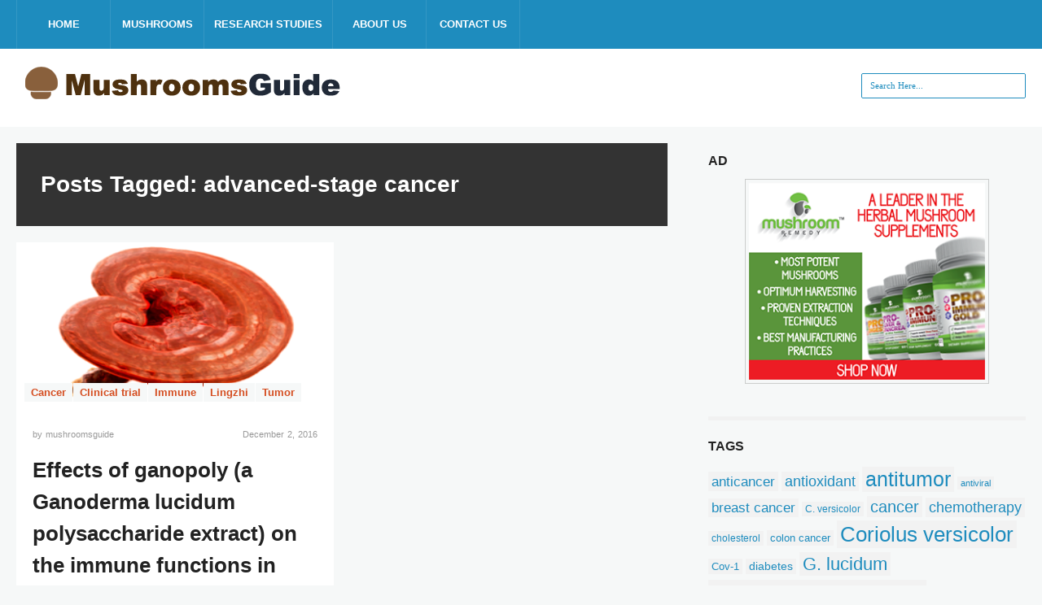

--- FILE ---
content_type: text/html; charset=UTF-8
request_url: https://allmushrooms.com/tag/advanced-stage-cancer/
body_size: 9804
content:
<!DOCTYPE html><html lang="en-US"><head><title>advanced-stage cancer | Mushrooms Guide</title><meta charset="UTF-8"/><meta name="viewport" content="width=device-width, initial-scale=1.0" /><link rel="profile" href="http://gmpg.org/xfn/11"><link rel="pingback" href="https://allmushrooms.com/xmlrpc.php"/>		<meta name='robots' content='max-image-preview:large' />
	<style>img:is([sizes="auto" i], [sizes^="auto," i]) { contain-intrinsic-size: 3000px 1500px }</style>
	<link rel='dns-prefetch' href='//fonts.googleapis.com' />
<link rel="alternate" type="application/rss+xml" title="Mushrooms Guide &raquo; Feed" href="https://allmushrooms.com/feed/" />
<link rel="alternate" type="application/rss+xml" title="Mushrooms Guide &raquo; Comments Feed" href="https://allmushrooms.com/comments/feed/" />
<link rel="alternate" type="application/rss+xml" title="Mushrooms Guide &raquo; advanced-stage cancer Tag Feed" href="https://allmushrooms.com/tag/advanced-stage-cancer/feed/" />
<script type="text/javascript">
/* <![CDATA[ */
window._wpemojiSettings = {"baseUrl":"https:\/\/s.w.org\/images\/core\/emoji\/16.0.1\/72x72\/","ext":".png","svgUrl":"https:\/\/s.w.org\/images\/core\/emoji\/16.0.1\/svg\/","svgExt":".svg","source":{"concatemoji":"https:\/\/allmushrooms.com\/wp-includes\/js\/wp-emoji-release.min.js?ver=6.8.3"}};
/*! This file is auto-generated */
!function(s,n){var o,i,e;function c(e){try{var t={supportTests:e,timestamp:(new Date).valueOf()};sessionStorage.setItem(o,JSON.stringify(t))}catch(e){}}function p(e,t,n){e.clearRect(0,0,e.canvas.width,e.canvas.height),e.fillText(t,0,0);var t=new Uint32Array(e.getImageData(0,0,e.canvas.width,e.canvas.height).data),a=(e.clearRect(0,0,e.canvas.width,e.canvas.height),e.fillText(n,0,0),new Uint32Array(e.getImageData(0,0,e.canvas.width,e.canvas.height).data));return t.every(function(e,t){return e===a[t]})}function u(e,t){e.clearRect(0,0,e.canvas.width,e.canvas.height),e.fillText(t,0,0);for(var n=e.getImageData(16,16,1,1),a=0;a<n.data.length;a++)if(0!==n.data[a])return!1;return!0}function f(e,t,n,a){switch(t){case"flag":return n(e,"\ud83c\udff3\ufe0f\u200d\u26a7\ufe0f","\ud83c\udff3\ufe0f\u200b\u26a7\ufe0f")?!1:!n(e,"\ud83c\udde8\ud83c\uddf6","\ud83c\udde8\u200b\ud83c\uddf6")&&!n(e,"\ud83c\udff4\udb40\udc67\udb40\udc62\udb40\udc65\udb40\udc6e\udb40\udc67\udb40\udc7f","\ud83c\udff4\u200b\udb40\udc67\u200b\udb40\udc62\u200b\udb40\udc65\u200b\udb40\udc6e\u200b\udb40\udc67\u200b\udb40\udc7f");case"emoji":return!a(e,"\ud83e\udedf")}return!1}function g(e,t,n,a){var r="undefined"!=typeof WorkerGlobalScope&&self instanceof WorkerGlobalScope?new OffscreenCanvas(300,150):s.createElement("canvas"),o=r.getContext("2d",{willReadFrequently:!0}),i=(o.textBaseline="top",o.font="600 32px Arial",{});return e.forEach(function(e){i[e]=t(o,e,n,a)}),i}function t(e){var t=s.createElement("script");t.src=e,t.defer=!0,s.head.appendChild(t)}"undefined"!=typeof Promise&&(o="wpEmojiSettingsSupports",i=["flag","emoji"],n.supports={everything:!0,everythingExceptFlag:!0},e=new Promise(function(e){s.addEventListener("DOMContentLoaded",e,{once:!0})}),new Promise(function(t){var n=function(){try{var e=JSON.parse(sessionStorage.getItem(o));if("object"==typeof e&&"number"==typeof e.timestamp&&(new Date).valueOf()<e.timestamp+604800&&"object"==typeof e.supportTests)return e.supportTests}catch(e){}return null}();if(!n){if("undefined"!=typeof Worker&&"undefined"!=typeof OffscreenCanvas&&"undefined"!=typeof URL&&URL.createObjectURL&&"undefined"!=typeof Blob)try{var e="postMessage("+g.toString()+"("+[JSON.stringify(i),f.toString(),p.toString(),u.toString()].join(",")+"));",a=new Blob([e],{type:"text/javascript"}),r=new Worker(URL.createObjectURL(a),{name:"wpTestEmojiSupports"});return void(r.onmessage=function(e){c(n=e.data),r.terminate(),t(n)})}catch(e){}c(n=g(i,f,p,u))}t(n)}).then(function(e){for(var t in e)n.supports[t]=e[t],n.supports.everything=n.supports.everything&&n.supports[t],"flag"!==t&&(n.supports.everythingExceptFlag=n.supports.everythingExceptFlag&&n.supports[t]);n.supports.everythingExceptFlag=n.supports.everythingExceptFlag&&!n.supports.flag,n.DOMReady=!1,n.readyCallback=function(){n.DOMReady=!0}}).then(function(){return e}).then(function(){var e;n.supports.everything||(n.readyCallback(),(e=n.source||{}).concatemoji?t(e.concatemoji):e.wpemoji&&e.twemoji&&(t(e.twemoji),t(e.wpemoji)))}))}((window,document),window._wpemojiSettings);
/* ]]> */
</script>
<style id='wp-emoji-styles-inline-css' type='text/css'>

	img.wp-smiley, img.emoji {
		display: inline !important;
		border: none !important;
		box-shadow: none !important;
		height: 1em !important;
		width: 1em !important;
		margin: 0 0.07em !important;
		vertical-align: -0.1em !important;
		background: none !important;
		padding: 0 !important;
	}
</style>
<link rel='stylesheet' id='wp-block-library-css' href='https://allmushrooms.com/wp-includes/css/dist/block-library/style.min.css?ver=6.8.3' type='text/css' media='all' />
<style id='classic-theme-styles-inline-css' type='text/css'>
/*! This file is auto-generated */
.wp-block-button__link{color:#fff;background-color:#32373c;border-radius:9999px;box-shadow:none;text-decoration:none;padding:calc(.667em + 2px) calc(1.333em + 2px);font-size:1.125em}.wp-block-file__button{background:#32373c;color:#fff;text-decoration:none}
</style>
<link rel='stylesheet' id='font-awesome-css' href='https://allmushrooms.com/wp-content/plugins/contact-widgets/assets/css/font-awesome.min.css?ver=4.7.0' type='text/css' media='all' />
<style id='global-styles-inline-css' type='text/css'>
:root{--wp--preset--aspect-ratio--square: 1;--wp--preset--aspect-ratio--4-3: 4/3;--wp--preset--aspect-ratio--3-4: 3/4;--wp--preset--aspect-ratio--3-2: 3/2;--wp--preset--aspect-ratio--2-3: 2/3;--wp--preset--aspect-ratio--16-9: 16/9;--wp--preset--aspect-ratio--9-16: 9/16;--wp--preset--color--black: #000000;--wp--preset--color--cyan-bluish-gray: #abb8c3;--wp--preset--color--white: #ffffff;--wp--preset--color--pale-pink: #f78da7;--wp--preset--color--vivid-red: #cf2e2e;--wp--preset--color--luminous-vivid-orange: #ff6900;--wp--preset--color--luminous-vivid-amber: #fcb900;--wp--preset--color--light-green-cyan: #7bdcb5;--wp--preset--color--vivid-green-cyan: #00d084;--wp--preset--color--pale-cyan-blue: #8ed1fc;--wp--preset--color--vivid-cyan-blue: #0693e3;--wp--preset--color--vivid-purple: #9b51e0;--wp--preset--gradient--vivid-cyan-blue-to-vivid-purple: linear-gradient(135deg,rgba(6,147,227,1) 0%,rgb(155,81,224) 100%);--wp--preset--gradient--light-green-cyan-to-vivid-green-cyan: linear-gradient(135deg,rgb(122,220,180) 0%,rgb(0,208,130) 100%);--wp--preset--gradient--luminous-vivid-amber-to-luminous-vivid-orange: linear-gradient(135deg,rgba(252,185,0,1) 0%,rgba(255,105,0,1) 100%);--wp--preset--gradient--luminous-vivid-orange-to-vivid-red: linear-gradient(135deg,rgba(255,105,0,1) 0%,rgb(207,46,46) 100%);--wp--preset--gradient--very-light-gray-to-cyan-bluish-gray: linear-gradient(135deg,rgb(238,238,238) 0%,rgb(169,184,195) 100%);--wp--preset--gradient--cool-to-warm-spectrum: linear-gradient(135deg,rgb(74,234,220) 0%,rgb(151,120,209) 20%,rgb(207,42,186) 40%,rgb(238,44,130) 60%,rgb(251,105,98) 80%,rgb(254,248,76) 100%);--wp--preset--gradient--blush-light-purple: linear-gradient(135deg,rgb(255,206,236) 0%,rgb(152,150,240) 100%);--wp--preset--gradient--blush-bordeaux: linear-gradient(135deg,rgb(254,205,165) 0%,rgb(254,45,45) 50%,rgb(107,0,62) 100%);--wp--preset--gradient--luminous-dusk: linear-gradient(135deg,rgb(255,203,112) 0%,rgb(199,81,192) 50%,rgb(65,88,208) 100%);--wp--preset--gradient--pale-ocean: linear-gradient(135deg,rgb(255,245,203) 0%,rgb(182,227,212) 50%,rgb(51,167,181) 100%);--wp--preset--gradient--electric-grass: linear-gradient(135deg,rgb(202,248,128) 0%,rgb(113,206,126) 100%);--wp--preset--gradient--midnight: linear-gradient(135deg,rgb(2,3,129) 0%,rgb(40,116,252) 100%);--wp--preset--font-size--small: 13px;--wp--preset--font-size--medium: 20px;--wp--preset--font-size--large: 36px;--wp--preset--font-size--x-large: 42px;--wp--preset--spacing--20: 0.44rem;--wp--preset--spacing--30: 0.67rem;--wp--preset--spacing--40: 1rem;--wp--preset--spacing--50: 1.5rem;--wp--preset--spacing--60: 2.25rem;--wp--preset--spacing--70: 3.38rem;--wp--preset--spacing--80: 5.06rem;--wp--preset--shadow--natural: 6px 6px 9px rgba(0, 0, 0, 0.2);--wp--preset--shadow--deep: 12px 12px 50px rgba(0, 0, 0, 0.4);--wp--preset--shadow--sharp: 6px 6px 0px rgba(0, 0, 0, 0.2);--wp--preset--shadow--outlined: 6px 6px 0px -3px rgba(255, 255, 255, 1), 6px 6px rgba(0, 0, 0, 1);--wp--preset--shadow--crisp: 6px 6px 0px rgba(0, 0, 0, 1);}:where(.is-layout-flex){gap: 0.5em;}:where(.is-layout-grid){gap: 0.5em;}body .is-layout-flex{display: flex;}.is-layout-flex{flex-wrap: wrap;align-items: center;}.is-layout-flex > :is(*, div){margin: 0;}body .is-layout-grid{display: grid;}.is-layout-grid > :is(*, div){margin: 0;}:where(.wp-block-columns.is-layout-flex){gap: 2em;}:where(.wp-block-columns.is-layout-grid){gap: 2em;}:where(.wp-block-post-template.is-layout-flex){gap: 1.25em;}:where(.wp-block-post-template.is-layout-grid){gap: 1.25em;}.has-black-color{color: var(--wp--preset--color--black) !important;}.has-cyan-bluish-gray-color{color: var(--wp--preset--color--cyan-bluish-gray) !important;}.has-white-color{color: var(--wp--preset--color--white) !important;}.has-pale-pink-color{color: var(--wp--preset--color--pale-pink) !important;}.has-vivid-red-color{color: var(--wp--preset--color--vivid-red) !important;}.has-luminous-vivid-orange-color{color: var(--wp--preset--color--luminous-vivid-orange) !important;}.has-luminous-vivid-amber-color{color: var(--wp--preset--color--luminous-vivid-amber) !important;}.has-light-green-cyan-color{color: var(--wp--preset--color--light-green-cyan) !important;}.has-vivid-green-cyan-color{color: var(--wp--preset--color--vivid-green-cyan) !important;}.has-pale-cyan-blue-color{color: var(--wp--preset--color--pale-cyan-blue) !important;}.has-vivid-cyan-blue-color{color: var(--wp--preset--color--vivid-cyan-blue) !important;}.has-vivid-purple-color{color: var(--wp--preset--color--vivid-purple) !important;}.has-black-background-color{background-color: var(--wp--preset--color--black) !important;}.has-cyan-bluish-gray-background-color{background-color: var(--wp--preset--color--cyan-bluish-gray) !important;}.has-white-background-color{background-color: var(--wp--preset--color--white) !important;}.has-pale-pink-background-color{background-color: var(--wp--preset--color--pale-pink) !important;}.has-vivid-red-background-color{background-color: var(--wp--preset--color--vivid-red) !important;}.has-luminous-vivid-orange-background-color{background-color: var(--wp--preset--color--luminous-vivid-orange) !important;}.has-luminous-vivid-amber-background-color{background-color: var(--wp--preset--color--luminous-vivid-amber) !important;}.has-light-green-cyan-background-color{background-color: var(--wp--preset--color--light-green-cyan) !important;}.has-vivid-green-cyan-background-color{background-color: var(--wp--preset--color--vivid-green-cyan) !important;}.has-pale-cyan-blue-background-color{background-color: var(--wp--preset--color--pale-cyan-blue) !important;}.has-vivid-cyan-blue-background-color{background-color: var(--wp--preset--color--vivid-cyan-blue) !important;}.has-vivid-purple-background-color{background-color: var(--wp--preset--color--vivid-purple) !important;}.has-black-border-color{border-color: var(--wp--preset--color--black) !important;}.has-cyan-bluish-gray-border-color{border-color: var(--wp--preset--color--cyan-bluish-gray) !important;}.has-white-border-color{border-color: var(--wp--preset--color--white) !important;}.has-pale-pink-border-color{border-color: var(--wp--preset--color--pale-pink) !important;}.has-vivid-red-border-color{border-color: var(--wp--preset--color--vivid-red) !important;}.has-luminous-vivid-orange-border-color{border-color: var(--wp--preset--color--luminous-vivid-orange) !important;}.has-luminous-vivid-amber-border-color{border-color: var(--wp--preset--color--luminous-vivid-amber) !important;}.has-light-green-cyan-border-color{border-color: var(--wp--preset--color--light-green-cyan) !important;}.has-vivid-green-cyan-border-color{border-color: var(--wp--preset--color--vivid-green-cyan) !important;}.has-pale-cyan-blue-border-color{border-color: var(--wp--preset--color--pale-cyan-blue) !important;}.has-vivid-cyan-blue-border-color{border-color: var(--wp--preset--color--vivid-cyan-blue) !important;}.has-vivid-purple-border-color{border-color: var(--wp--preset--color--vivid-purple) !important;}.has-vivid-cyan-blue-to-vivid-purple-gradient-background{background: var(--wp--preset--gradient--vivid-cyan-blue-to-vivid-purple) !important;}.has-light-green-cyan-to-vivid-green-cyan-gradient-background{background: var(--wp--preset--gradient--light-green-cyan-to-vivid-green-cyan) !important;}.has-luminous-vivid-amber-to-luminous-vivid-orange-gradient-background{background: var(--wp--preset--gradient--luminous-vivid-amber-to-luminous-vivid-orange) !important;}.has-luminous-vivid-orange-to-vivid-red-gradient-background{background: var(--wp--preset--gradient--luminous-vivid-orange-to-vivid-red) !important;}.has-very-light-gray-to-cyan-bluish-gray-gradient-background{background: var(--wp--preset--gradient--very-light-gray-to-cyan-bluish-gray) !important;}.has-cool-to-warm-spectrum-gradient-background{background: var(--wp--preset--gradient--cool-to-warm-spectrum) !important;}.has-blush-light-purple-gradient-background{background: var(--wp--preset--gradient--blush-light-purple) !important;}.has-blush-bordeaux-gradient-background{background: var(--wp--preset--gradient--blush-bordeaux) !important;}.has-luminous-dusk-gradient-background{background: var(--wp--preset--gradient--luminous-dusk) !important;}.has-pale-ocean-gradient-background{background: var(--wp--preset--gradient--pale-ocean) !important;}.has-electric-grass-gradient-background{background: var(--wp--preset--gradient--electric-grass) !important;}.has-midnight-gradient-background{background: var(--wp--preset--gradient--midnight) !important;}.has-small-font-size{font-size: var(--wp--preset--font-size--small) !important;}.has-medium-font-size{font-size: var(--wp--preset--font-size--medium) !important;}.has-large-font-size{font-size: var(--wp--preset--font-size--large) !important;}.has-x-large-font-size{font-size: var(--wp--preset--font-size--x-large) !important;}
:where(.wp-block-post-template.is-layout-flex){gap: 1.25em;}:where(.wp-block-post-template.is-layout-grid){gap: 1.25em;}
:where(.wp-block-columns.is-layout-flex){gap: 2em;}:where(.wp-block-columns.is-layout-grid){gap: 2em;}
:root :where(.wp-block-pullquote){font-size: 1.5em;line-height: 1.6;}
</style>
<link rel='stylesheet' id='wp-components-css' href='https://allmushrooms.com/wp-includes/css/dist/components/style.min.css?ver=6.8.3' type='text/css' media='all' />
<link rel='stylesheet' id='godaddy-styles-css' href='https://allmushrooms.com/wp-content/mu-plugins/vendor/wpex/godaddy-launch/includes/Dependencies/GoDaddy/Styles/build/latest.css?ver=2.0.2' type='text/css' media='all' />
<link rel='stylesheet' id='style-css' href='https://allmushrooms.com/wp-content/themes/mansar/style.css?ver=6.8.3' type='text/css' media='all' />
<link rel='stylesheet' id='googleFonts1-css' href='http://fonts.googleapis.com/css?family=Open+Sans%3A400%2C700&#038;ver=6.8.3' type='text/css' media='all' />
<link rel='stylesheet' id='googleFonts2-css' href='http://fonts.googleapis.com/css?family=Lato%3A400%2C700%2C900%2C400italic%2C700italic&#038;ver=6.8.3' type='text/css' media='all' />
<link rel='stylesheet' id='gem-base-css' href='https://allmushrooms.com/wp-content/plugins/godaddy-email-marketing-sign-up-forms/css/gem.min.css?ver=1.4.3' type='text/css' media='all' />
<link rel='stylesheet' id='lgc-unsemantic-grid-responsive-tablet-css' href='https://allmushrooms.com/wp-content/plugins/lightweight-grid-columns/css/unsemantic-grid-responsive-tablet.css?ver=1.0' type='text/css' media='all' />
<script type="text/javascript" src="https://allmushrooms.com/wp-includes/js/jquery/jquery.min.js?ver=3.7.1" id="jquery-core-js"></script>
<script type="text/javascript" src="https://allmushrooms.com/wp-includes/js/jquery/jquery-migrate.min.js?ver=3.4.1" id="jquery-migrate-js"></script>
<script type="text/javascript" src="https://allmushrooms.com/wp-content/themes/mansar/js/common-scripts.js?ver=6.8.3" id="mansar-common-scripts-js"></script>
<link rel="https://api.w.org/" href="https://allmushrooms.com/wp-json/" /><link rel="alternate" title="JSON" type="application/json" href="https://allmushrooms.com/wp-json/wp/v2/tags/397" /><link rel="EditURI" type="application/rsd+xml" title="RSD" href="https://allmushrooms.com/xmlrpc.php?rsd" />
<meta name="generator" content="WordPress 6.8.3" />
		<!--[if lt IE 9]>
			<link rel="stylesheet" href="https://allmushrooms.com/wp-content/plugins/lightweight-grid-columns/css/ie.min.css" />
		<![endif]-->
	<meta name="description" content="Study indicates that Ganopoly enhanced the immune responses in patients with advanced stage cancer. Ganopoly significantly increased the NK activity.">
	<link rel="icon" href="https://allmushrooms.com/wp-content/uploads/2016/11/cropped-mushrooms-guide-logo-32x32.png" sizes="32x32" />
<link rel="icon" href="https://allmushrooms.com/wp-content/uploads/2016/11/cropped-mushrooms-guide-logo-192x192.png" sizes="192x192" />
<link rel="apple-touch-icon" href="https://allmushrooms.com/wp-content/uploads/2016/11/cropped-mushrooms-guide-logo-180x180.png" />
<meta name="msapplication-TileImage" content="https://allmushrooms.com/wp-content/uploads/2016/11/cropped-mushrooms-guide-logo-270x270.png" />
<style id="sccss">/* Enter Your Custom CSS Here */
.entry-content img, .entry-content .wp-caption {
    box-shadow: none;
    padding: 0px;
    border: none;
}</style></head><body class="archive tag tag-advanced-stage-cancer tag-397 wp-theme-mansar">	<nav id="main-nav" class="top-bar">	    <div id="main-nav-wrap" class="container">	    <!-- Main Menu -->     			<div id="menu-icon" class="pos-1"></div><ul id="main-menu" class="menu"><li id="menu-item-170" class="menu-item menu-item-type-post_type menu-item-object-page menu-item-home menu-item-170"><a href="https://allmushrooms.com/">Home</a></li>
<li id="menu-item-168" class="menu-item menu-item-type-post_type menu-item-object-page menu-item-has-children menu-item-168"><a href="https://allmushrooms.com/fungi/">Mushrooms</a>
<ul class="sub-menu">
	<li id="menu-item-308" class="menu-item menu-item-type-post_type menu-item-object-page menu-item-308"><a href="https://allmushrooms.com/fungi/lingzhi/">Lingzhi</a></li>
	<li id="menu-item-306" class="menu-item menu-item-type-post_type menu-item-object-page menu-item-306"><a href="https://allmushrooms.com/fungi/lions-mane/">Lion&#8217;s Mane</a></li>
	<li id="menu-item-307" class="menu-item menu-item-type-post_type menu-item-object-page menu-item-307"><a href="https://allmushrooms.com/fungi/maitake/">Maitake</a></li>
	<li id="menu-item-309" class="menu-item menu-item-type-post_type menu-item-object-page menu-item-309"><a href="https://allmushrooms.com/fungi/yunzhi/">Yunzhi</a></li>
</ul>
</li>
<li id="menu-item-166" class="menu-item menu-item-type-post_type menu-item-object-page current_page_parent menu-item-166"><a href="https://allmushrooms.com/blog/">Research Studies</a></li>
<li id="menu-item-172" class="menu-item menu-item-type-post_type menu-item-object-page menu-item-172"><a href="https://allmushrooms.com/mushrooms-guide-purpose/">About Us</a></li>
<li id="menu-item-171" class="menu-item menu-item-type-post_type menu-item-object-page menu-item-171"><a href="https://allmushrooms.com/contact-mushrooms-guide/">Contact Us</a></li>
</ul>		    		</div>		<div class="clr"></div>	</nav>	<header id="top-header">	    <div class="container">		            <h2>			               <a href='https://allmushrooms.com/' title='Mushrooms Guide'>		<img src='https://allmushrooms.com/wp-content/uploads/2016/11/mushrooms-guide-logo-1.png' alt='Mushrooms Guide'></a>              			</h2>       	    <div class="search-block">	            <form method="get" id="searchform" class="clr" action="https://allmushrooms.com/">                    <input class="search-button" type="submit" value="Search">					<input type="text" id="s" name="s" value="Search Here..." onfocus="if (this.value == 'Search Here...') {this.value = ''; }" onblur="if (this.value == '') {this.value = 'Search Here...';}">			    </form>		    </div>                        <div class="clr"></div>        </div> <!-- end #container -->	</header> <!-- end header -->			<div class="container mtop">		<div id="inner-content">	<section id="content" class="first clearfix">
		<div class="cat-container">
							
									<div class="cat-head mbottom">
						<h1 class="archive-title">
							Posts Tagged: advanced-stage cancer						</h1>
                    </div>
									<article id="post-645" class="item-list mbottom post-645 post type-post status-publish format-standard has-post-thumbnail hentry category-cancer category-clinical-trial category-immune category-lingzhi category-tumor tag-advanced-stage-cancer tag-antitumor tag-g-lucidum tag-ganoderma-lucidum tag-ganopoly tag-immune tag-immune-boosting tag-immune-responses tag-immuno-modulating tag-interferon tag-interleukin tag-polysaccharide">
        <div class="cthumb">
            <a href="https://allmushrooms.com/effects-of-ganopoly-a-ganoderma-lucidum-polysaccharide-extract-on-the-immune-functions-in-advanced-stage-cancer-patients/">
			  <img width="300" height="202" src="https://allmushrooms.com/wp-content/uploads/2016/11/lingzhi_post-300x202.png" class="attachment-medium size-medium wp-post-image" alt="Lingzhi Posts" decoding="async" fetchpriority="high" srcset="https://allmushrooms.com/wp-content/uploads/2016/11/lingzhi_post-300x202.png 300w, https://allmushrooms.com/wp-content/uploads/2016/11/lingzhi_post.png 576w" sizes="(max-width: 300px) 100vw, 300px" />            </a>
	        <div class="catbox">
     		    <ul class="post-categories">
	<li><a href="https://allmushrooms.com/category/cancer/" rel="category tag">Cancer</a></li>
	<li><a href="https://allmushrooms.com/category/clinical-trial/" rel="category tag">Clinical trial</a></li>
	<li><a href="https://allmushrooms.com/category/immune/" rel="category tag">Immune</a></li>
	<li><a href="https://allmushrooms.com/category/lingzhi/" rel="category tag">Lingzhi</a></li>
	<li><a href="https://allmushrooms.com/category/tumor/" rel="category tag">Tumor</a></li></ul>			</div>
        </div>
        <div class="cdetail">
        <div class="postmeta">
       		    <p class="vsmall pnone">by  <a href="https://allmushrooms.com/author/mushroomsguide/" title="">mushroomsguide </a>
     		        <span class="mdate alignright">December 2, 2016</span></p>
			</div>
		<h3><a href="https://allmushrooms.com/effects-of-ganopoly-a-ganoderma-lucidum-polysaccharide-extract-on-the-immune-functions-in-advanced-stage-cancer-patients/" rel="bookmark" title="Effects of ganopoly (a Ganoderma lucidum polysaccharide extract) on the immune functions in advanced-stage cancer patients">Effects of ganopoly (a Ganoderma lucidum polysaccharide extract) on the immune functions in advanced-stage cancer patients</a></h3>
      
            
        </div>
    </article>
    <div class="pagenavi alignright">
	    	</div>
			</div>
	</section>
<aside id="sidebar"> 
	<div id="secondary" class="widget-area" role="complementary">
									<aside id="text-10" class="widget widget_text"><h4 class="widget-title">Ad</h4>			<div class="textwidget"><a href="https://mushroomremedy.com/healthy-medicinal-mushroom-supplement/"><img class="alignnone size-medium wp-image-878" src="https://allmushrooms.com/wp-content/uploads/2017/01/mushroom_remedy_banners3_300x250.png" width="300" height="250" /></a></div>
		</aside><aside id="tag_cloud-3" class="widget widget_tag_cloud"><h4 class="widget-title">Tags</h4><div class="tagcloud"><a href="https://allmushrooms.com/tag/anticancer/" class="tag-cloud-link tag-link-335 tag-link-position-1" style="font-size: 12.980769230769pt;" aria-label="anticancer (13 items)">anticancer</a>
<a href="https://allmushrooms.com/tag/antioxidant/" class="tag-cloud-link tag-link-36 tag-link-position-2" style="font-size: 13.384615384615pt;" aria-label="antioxidant (14 items)">antioxidant</a>
<a href="https://allmushrooms.com/tag/antitumor/" class="tag-cloud-link tag-link-35 tag-link-position-3" style="font-size: 18.5pt;" aria-label="antitumor (35 items)">antitumor</a>
<a href="https://allmushrooms.com/tag/antiviral/" class="tag-cloud-link tag-link-37 tag-link-position-4" style="font-size: 8pt;" aria-label="antiviral (5 items)">antiviral</a>
<a href="https://allmushrooms.com/tag/breast-cancer/" class="tag-cloud-link tag-link-243 tag-link-position-5" style="font-size: 12.442307692308pt;" aria-label="breast cancer (12 items)">breast cancer</a>
<a href="https://allmushrooms.com/tag/c-versicolor/" class="tag-cloud-link tag-link-499 tag-link-position-6" style="font-size: 8.9423076923077pt;" aria-label="C. versicolor (6 items)">C. versicolor</a>
<a href="https://allmushrooms.com/tag/cancer/" class="tag-cloud-link tag-link-98 tag-link-position-7" style="font-size: 15.269230769231pt;" aria-label="cancer (20 items)">cancer</a>
<a href="https://allmushrooms.com/tag/chemotherapy/" class="tag-cloud-link tag-link-190 tag-link-position-8" style="font-size: 13.653846153846pt;" aria-label="chemotherapy (15 items)">chemotherapy</a>
<a href="https://allmushrooms.com/tag/cholesterol/" class="tag-cloud-link tag-link-74 tag-link-position-9" style="font-size: 8.9423076923077pt;" aria-label="cholesterol (6 items)">cholesterol</a>
<a href="https://allmushrooms.com/tag/colon-cancer/" class="tag-cloud-link tag-link-100 tag-link-position-10" style="font-size: 9.6153846153846pt;" aria-label="colon cancer (7 items)">colon cancer</a>
<a href="https://allmushrooms.com/tag/coriolus-versicolor/" class="tag-cloud-link tag-link-7 tag-link-position-11" style="font-size: 19.846153846154pt;" aria-label="Coriolus versicolor (45 items)">Coriolus versicolor</a>
<a href="https://allmushrooms.com/tag/cov-1/" class="tag-cloud-link tag-link-487 tag-link-position-12" style="font-size: 9.6153846153846pt;" aria-label="Cov-1 (7 items)">Cov-1</a>
<a href="https://allmushrooms.com/tag/diabetes/" class="tag-cloud-link tag-link-130 tag-link-position-13" style="font-size: 10.288461538462pt;" aria-label="diabetes (8 items)">diabetes</a>
<a href="https://allmushrooms.com/tag/g-lucidum/" class="tag-cloud-link tag-link-199 tag-link-position-14" style="font-size: 16.75pt;" aria-label="G. lucidum (26 items)">G. lucidum</a>
<a href="https://allmushrooms.com/tag/ganoderma-lucidum/" class="tag-cloud-link tag-link-193 tag-link-position-15" style="font-size: 22pt;" aria-label="Ganoderma lucidum (65 items)">Ganoderma lucidum</a>
<a href="https://allmushrooms.com/tag/gastric-cancer/" class="tag-cloud-link tag-link-99 tag-link-position-16" style="font-size: 11.5pt;" aria-label="gastric cancer (10 items)">gastric cancer</a>
<a href="https://allmushrooms.com/tag/glucose/" class="tag-cloud-link tag-link-124 tag-link-position-17" style="font-size: 8pt;" aria-label="glucose (5 items)">glucose</a>
<a href="https://allmushrooms.com/tag/grifola-frondosa/" class="tag-cloud-link tag-link-126 tag-link-position-18" style="font-size: 12.038461538462pt;" aria-label="Grifola frondosa (11 items)">Grifola frondosa</a>
<a href="https://allmushrooms.com/tag/h-erinaceus/" class="tag-cloud-link tag-link-47 tag-link-position-19" style="font-size: 8.9423076923077pt;" aria-label="H. erinaceus (6 items)">H. erinaceus</a>
<a href="https://allmushrooms.com/tag/hericium-erinaceus/" class="tag-cloud-link tag-link-16 tag-link-position-20" style="font-size: 13.653846153846pt;" aria-label="Hericium erinaceus (15 items)">Hericium erinaceus</a>
<a href="https://allmushrooms.com/tag/hiv/" class="tag-cloud-link tag-link-174 tag-link-position-21" style="font-size: 8pt;" aria-label="HIV (5 items)">HIV</a>
<a href="https://allmushrooms.com/tag/hl-60/" class="tag-cloud-link tag-link-457 tag-link-position-22" style="font-size: 8.9423076923077pt;" aria-label="HL-60 (6 items)">HL-60</a>
<a href="https://allmushrooms.com/tag/immune/" class="tag-cloud-link tag-link-229 tag-link-position-23" style="font-size: 12.442307692308pt;" aria-label="immune (12 items)">immune</a>
<a href="https://allmushrooms.com/tag/immunomodulator/" class="tag-cloud-link tag-link-388 tag-link-position-24" style="font-size: 8.9423076923077pt;" aria-label="immunomodulator (6 items)">immunomodulator</a>
<a href="https://allmushrooms.com/tag/immunomodulatory/" class="tag-cloud-link tag-link-187 tag-link-position-25" style="font-size: 13.384615384615pt;" aria-label="immunomodulatory (14 items)">immunomodulatory</a>
<a href="https://allmushrooms.com/tag/inflammation/" class="tag-cloud-link tag-link-32 tag-link-position-26" style="font-size: 10.288461538462pt;" aria-label="inflammation (8 items)">inflammation</a>
<a href="https://allmushrooms.com/tag/leukemia/" class="tag-cloud-link tag-link-454 tag-link-position-27" style="font-size: 9.6153846153846pt;" aria-label="leukemia (7 items)">leukemia</a>
<a href="https://allmushrooms.com/tag/liver/" class="tag-cloud-link tag-link-149 tag-link-position-28" style="font-size: 9.6153846153846pt;" aria-label="liver (7 items)">liver</a>
<a href="https://allmushrooms.com/tag/lung-cancer/" class="tag-cloud-link tag-link-477 tag-link-position-29" style="font-size: 8.9423076923077pt;" aria-label="lung cancer (6 items)">lung cancer</a>
<a href="https://allmushrooms.com/tag/lymphocytes/" class="tag-cloud-link tag-link-394 tag-link-position-30" style="font-size: 9.6153846153846pt;" aria-label="lymphocytes (7 items)">lymphocytes</a>
<a href="https://allmushrooms.com/tag/maitake/" class="tag-cloud-link tag-link-127 tag-link-position-31" style="font-size: 12.038461538462pt;" aria-label="Maitake (11 items)">Maitake</a>
<a href="https://allmushrooms.com/tag/oxidative-stress/" class="tag-cloud-link tag-link-265 tag-link-position-32" style="font-size: 8.9423076923077pt;" aria-label="oxidative stress (6 items)">oxidative stress</a>
<a href="https://allmushrooms.com/tag/polysaccharide/" class="tag-cloud-link tag-link-143 tag-link-position-33" style="font-size: 14.730769230769pt;" aria-label="polysaccharide (18 items)">polysaccharide</a>
<a href="https://allmushrooms.com/tag/polysaccharide-k/" class="tag-cloud-link tag-link-475 tag-link-position-34" style="font-size: 9.6153846153846pt;" aria-label="Polysaccharide K (7 items)">Polysaccharide K</a>
<a href="https://allmushrooms.com/tag/polysaccharides/" class="tag-cloud-link tag-link-90 tag-link-position-35" style="font-size: 14.461538461538pt;" aria-label="polysaccharides (17 items)">polysaccharides</a>
<a href="https://allmushrooms.com/tag/polysaccharopeptide/" class="tag-cloud-link tag-link-420 tag-link-position-36" style="font-size: 10.961538461538pt;" aria-label="polysaccharopeptide (9 items)">polysaccharopeptide</a>
<a href="https://allmushrooms.com/tag/prostate-cancer/" class="tag-cloud-link tag-link-181 tag-link-position-37" style="font-size: 9.6153846153846pt;" aria-label="prostate cancer (7 items)">prostate cancer</a>
<a href="https://allmushrooms.com/tag/psk/" class="tag-cloud-link tag-link-442 tag-link-position-38" style="font-size: 15pt;" aria-label="PSK (19 items)">PSK</a>
<a href="https://allmushrooms.com/tag/psp/" class="tag-cloud-link tag-link-421 tag-link-position-39" style="font-size: 14.057692307692pt;" aria-label="PSP (16 items)">PSP</a>
<a href="https://allmushrooms.com/tag/radiotherapy/" class="tag-cloud-link tag-link-400 tag-link-position-40" style="font-size: 9.6153846153846pt;" aria-label="radiotherapy (7 items)">radiotherapy</a>
<a href="https://allmushrooms.com/tag/trametes-versicolor/" class="tag-cloud-link tag-link-441 tag-link-position-41" style="font-size: 10.288461538462pt;" aria-label="Trametes versicolor (8 items)">Trametes versicolor</a>
<a href="https://allmushrooms.com/tag/triglyceride/" class="tag-cloud-link tag-link-71 tag-link-position-42" style="font-size: 8.9423076923077pt;" aria-label="triglyceride (6 items)">triglyceride</a>
<a href="https://allmushrooms.com/tag/triterpenes/" class="tag-cloud-link tag-link-271 tag-link-position-43" style="font-size: 8.9423076923077pt;" aria-label="triterpenes (6 items)">triterpenes</a>
<a href="https://allmushrooms.com/tag/tumor/" class="tag-cloud-link tag-link-92 tag-link-position-44" style="font-size: 13.653846153846pt;" aria-label="Tumor (15 items)">Tumor</a>
<a href="https://allmushrooms.com/tag/yunzhi/" class="tag-cloud-link tag-link-467 tag-link-position-45" style="font-size: 10.961538461538pt;" aria-label="Yunzhi (9 items)">Yunzhi</a></div>
</aside><aside id="categories-4" class="widget widget_categories"><h4 class="widget-title">Topics</h4>
			<ul>
					<li class="cat-item cat-item-302"><a href="https://allmushrooms.com/category/allergy/">Allergy</a> (3)
</li>
	<li class="cat-item cat-item-207"><a href="https://allmushrooms.com/category/altitude-sickness/">Altitude sickness</a> (1)
</li>
	<li class="cat-item cat-item-21"><a href="https://allmushrooms.com/category/alzheimers-disease/">Alzheimer’s disease</a> (4)
</li>
	<li class="cat-item cat-item-60"><a href="https://allmushrooms.com/category/anti-inflammatory/">Anti-inflammatory</a> (2)
</li>
	<li class="cat-item cat-item-261"><a href="https://allmushrooms.com/category/antioxidant/">Antioxidant</a> (12)
</li>
	<li class="cat-item cat-item-76"><a href="https://allmushrooms.com/category/anxiety/">Anxiety</a> (1)
</li>
	<li class="cat-item cat-item-627"><a href="https://allmushrooms.com/category/appetite/">Appetite</a> (2)
</li>
	<li class="cat-item cat-item-217"><a href="https://allmushrooms.com/category/arthritis/">Arthritis</a> (4)
</li>
	<li class="cat-item cat-item-220"><a href="https://allmushrooms.com/category/asthma/">Asthma</a> (3)
</li>
	<li class="cat-item cat-item-415"><a href="https://allmushrooms.com/category/autoimmune-disease/">Autoimmune disease</a> (1)
</li>
	<li class="cat-item cat-item-180"><a href="https://allmushrooms.com/category/beta-glucan/">beta-glucan</a> (1)
</li>
	<li class="cat-item cat-item-188"><a href="https://allmushrooms.com/category/cancer/bladder-cancer/">bladder cancer</a> (2)
</li>
	<li class="cat-item cat-item-122"><a href="https://allmushrooms.com/category/blood-lipid/">Blood lipid</a> (1)
</li>
	<li class="cat-item cat-item-155"><a href="https://allmushrooms.com/category/blood-pressure/">Blood Pressure</a> (3)
</li>
	<li class="cat-item cat-item-575"><a href="https://allmushrooms.com/category/bone/">Bone</a> (1)
</li>
	<li class="cat-item cat-item-61"><a href="https://allmushrooms.com/category/brain/">Brain</a> (7)
</li>
	<li class="cat-item cat-item-242"><a href="https://allmushrooms.com/category/cancer/breast-cancer/">breast cancer</a> (17)
</li>
	<li class="cat-item cat-item-94"><a href="https://allmushrooms.com/category/cancer/">Cancer</a> (31)
</li>
	<li class="cat-item cat-item-247"><a href="https://allmushrooms.com/category/cardiovascular/">Cardiovascular</a> (6)
</li>
	<li class="cat-item cat-item-369"><a href="https://allmushrooms.com/category/caterpillar/">Caterpillar</a> (2)
</li>
	<li class="cat-item cat-item-449"><a href="https://allmushrooms.com/category/cancer/cervical-cancer/">cervical cancer</a> (8)
</li>
	<li class="cat-item cat-item-414"><a href="https://allmushrooms.com/category/chemotherapy/">Chemotherapy</a> (13)
</li>
	<li class="cat-item cat-item-68"><a href="https://allmushrooms.com/category/cholesterol/">cholesterol</a> (6)
</li>
	<li class="cat-item cat-item-14"><a href="https://allmushrooms.com/category/clinical-trial/">Clinical trial</a> (32)
</li>
	<li class="cat-item cat-item-12"><a href="https://allmushrooms.com/category/cognitive-impairment/">cognitive impairment</a> (1)
</li>
	<li class="cat-item cat-item-339"><a href="https://allmushrooms.com/category/colitis/">Colitis</a> (2)
</li>
	<li class="cat-item cat-item-96"><a href="https://allmushrooms.com/category/cancer/colon-cancer/">colon cancer</a> (8)
</li>
	<li class="cat-item cat-item-528"><a href="https://allmushrooms.com/category/cancer/colorectal-cancer/">colorectal cancer</a> (8)
</li>
	<li class="cat-item cat-item-304"><a href="https://allmushrooms.com/category/crohns-disease/">Crohn&#039;s disease</a> (2)
</li>
	<li class="cat-item cat-item-13"><a href="https://allmushrooms.com/category/dementia/">Dementia</a> (4)
</li>
	<li class="cat-item cat-item-75"><a href="https://allmushrooms.com/category/depression/">Depression</a> (1)
</li>
	<li class="cat-item cat-item-131"><a href="https://allmushrooms.com/category/diabetes/">Diabetes</a> (10)
</li>
	<li class="cat-item cat-item-104"><a href="https://allmushrooms.com/category/cancer/esophageal-cancer/">esophageal cancer</a> (7)
</li>
	<li class="cat-item cat-item-254"><a href="https://allmushrooms.com/category/fatigue/">Fatigue</a> (5)
</li>
	<li class="cat-item cat-item-609"><a href="https://allmushrooms.com/category/fibrosarcomas/">Fibrosarcomas</a> (2)
</li>
	<li class="cat-item cat-item-97"><a href="https://allmushrooms.com/category/cancer/gastrointestinal-cancer/">gastrointestinal cancer</a> (11)
</li>
	<li class="cat-item cat-item-121"><a href="https://allmushrooms.com/category/glucose/">Glucose</a> (4)
</li>
	<li class="cat-item cat-item-269"><a href="https://allmushrooms.com/category/heart-disease/">Heart disease</a> (3)
</li>
	<li class="cat-item cat-item-141"><a href="https://allmushrooms.com/category/hepatitis/">Hepatitis</a> (6)
</li>
	<li class="cat-item cat-item-432"><a href="https://allmushrooms.com/category/herpes/">Herpes</a> (1)
</li>
	<li class="cat-item cat-item-172"><a href="https://allmushrooms.com/category/hiv-aids/">HIV-AIDS</a> (6)
</li>
	<li class="cat-item cat-item-448"><a href="https://allmushrooms.com/category/human-papillomavirus-hpv/">Human Papillomavirus (HPV)</a> (4)
</li>
	<li class="cat-item cat-item-228"><a href="https://allmushrooms.com/category/immune/">Immune</a> (42)
</li>
	<li class="cat-item cat-item-289"><a href="https://allmushrooms.com/category/infection/">Infection</a> (4)
</li>
	<li class="cat-item cat-item-165"><a href="https://allmushrooms.com/category/infertility/">Infertility</a> (1)
</li>
	<li class="cat-item cat-item-301"><a href="https://allmushrooms.com/category/inflammation/">Inflammation</a> (7)
</li>
	<li class="cat-item cat-item-427"><a href="https://allmushrooms.com/category/inflammatory-bowel-disease/">Inflammatory bowel disease</a> (1)
</li>
	<li class="cat-item cat-item-318"><a href="https://allmushrooms.com/category/kidney/">Kidney</a> (1)
</li>
	<li class="cat-item cat-item-453"><a href="https://allmushrooms.com/category/leukemia/">Leukemia</a> (8)
</li>
	<li class="cat-item cat-item-9"><a href="https://allmushrooms.com/category/lingzhi/">Lingzhi</a> (64)
</li>
	<li class="cat-item cat-item-11"><a href="https://allmushrooms.com/category/lionsmane/">Lion&#039;s Mane</a> (15)
</li>
	<li class="cat-item cat-item-145"><a href="https://allmushrooms.com/category/liver/">Liver</a> (5)
</li>
	<li class="cat-item cat-item-95"><a href="https://allmushrooms.com/category/cancer/liver-cancer/">liver cancer</a> (4)
</li>
	<li class="cat-item cat-item-274"><a href="https://allmushrooms.com/category/longevity/">Longevity</a> (5)
</li>
	<li class="cat-item cat-item-327"><a href="https://allmushrooms.com/category/lower-urinary-symptoms-luts/">Lower urinary symptoms (LUTS)</a> (2)
</li>
	<li class="cat-item cat-item-385"><a href="https://allmushrooms.com/category/cancer/lung-cancer/">lung cancer</a> (9)
</li>
	<li class="cat-item cat-item-604"><a href="https://allmushrooms.com/category/lymphoma/">Lymphoma</a> (2)
</li>
	<li class="cat-item cat-item-10"><a href="https://allmushrooms.com/category/maitake/">Maitake</a> (13)
</li>
	<li class="cat-item cat-item-606"><a href="https://allmushrooms.com/category/melanoma/">Melanoma</a> (3)
</li>
	<li class="cat-item cat-item-116"><a href="https://allmushrooms.com/category/memory/">memory</a> (1)
</li>
	<li class="cat-item cat-item-551"><a href="https://allmushrooms.com/category/cancer/nasopharyngeal-cancer/">nasopharyngeal cancer</a> (1)
</li>
	<li class="cat-item cat-item-56"><a href="https://allmushrooms.com/category/nerve/">Nerve</a> (7)
</li>
	<li class="cat-item cat-item-22"><a href="https://allmushrooms.com/category/nerve-growth-factor-ngf/">Nerve Growth Factor (NGF)</a> (4)
</li>
	<li class="cat-item cat-item-203"><a href="https://allmushrooms.com/category/neurasthenia/">Neurasthenia</a> (1)
</li>
	<li class="cat-item cat-item-529"><a href="https://allmushrooms.com/category/cancer/ovary-cancer/">ovary cancer</a> (1)
</li>
	<li class="cat-item cat-item-608"><a href="https://allmushrooms.com/category/cancer/pancreas-cancer/">pancreas cancer</a> (1)
</li>
	<li class="cat-item cat-item-343"><a href="https://allmushrooms.com/category/poison/">Poison</a> (2)
</li>
	<li class="cat-item cat-item-166"><a href="https://allmushrooms.com/category/polycystic-ovary-syndrome/">Polycystic Ovary Syndrome</a> (1)
</li>
	<li class="cat-item cat-item-179"><a href="https://allmushrooms.com/category/cancer/prostate-cancer/">prostate cancer</a> (7)
</li>
	<li class="cat-item cat-item-403"><a href="https://allmushrooms.com/category/radiation-therapy/">Radiation therapy</a> (9)
</li>
	<li class="cat-item cat-item-617"><a href="https://allmushrooms.com/category/sarcoma/">Sarcoma</a> (1)
</li>
	<li class="cat-item cat-item-348"><a href="https://allmushrooms.com/category/shingles-herpes-zoster/">Shingles (herpes zoster)</a> (2)
</li>
	<li class="cat-item cat-item-105"><a href="https://allmushrooms.com/category/cancer/skin-cancer/">skin cancer</a> (3)
</li>
	<li class="cat-item cat-item-77"><a href="https://allmushrooms.com/category/sleep/">Sleep</a> (3)
</li>
	<li class="cat-item cat-item-370"><a href="https://allmushrooms.com/category/stamina-strength/">stamina (strength)</a> (2)
</li>
	<li class="cat-item cat-item-103"><a href="https://allmushrooms.com/category/cancer/stomach-cancer/">stomach cancer</a> (3)
</li>
	<li class="cat-item cat-item-376"><a href="https://allmushrooms.com/category/stress/">stress</a> (2)
</li>
	<li class="cat-item cat-item-641"><a href="https://allmushrooms.com/category/tuberculosis/">Tuberculosis</a> (1)
</li>
	<li class="cat-item cat-item-91"><a href="https://allmushrooms.com/category/tumor/">Tumor</a> (41)
</li>
	<li class="cat-item cat-item-46"><a href="https://allmushrooms.com/category/ulcer/">ulcer</a> (4)
</li>
	<li class="cat-item cat-item-303"><a href="https://allmushrooms.com/category/ulcerative-colitis/">Ulcerative colitis</a> (2)
</li>
	<li class="cat-item cat-item-379"><a href="https://allmushrooms.com/category/virus/">Virus</a> (5)
</li>
	<li class="cat-item cat-item-8"><a href="https://allmushrooms.com/category/yunzhi/">Yunzhi</a> (60)
</li>
			</ul>

			</aside>    	    	</div><!-- #secondary -->
</aside></div> <!-- end inner-content -->
    </div> <!-- end content -->
        <div class="clr"></div>
			<footer id="main-footer">
				
				<div id="bottom-footer">
				    <div class="layout-wrap container">
                       <div id="footer-logo" class="five-col">
                         <p><p style="border:2px;border-style:solid;border-color:#61656b;padding: 1em"><b><u>Disclaimer:</u></b> MushroomsGuide.com is an information site ONLY and the focus of this site is on the medicinal mushrooms. Any mushroom, substance or product mentioned on this site are not to be used as a substitute for medical advice, diagnosis or treatment of any health condition or problem, nor as any marketing or sales efforts of any products. Visitors of this site should not solely rely on information provided on this website for their own health problems. The information presented here should only be used as a reference. Any questions regarding your own health should be addressed to your own physician or other health care provider.</p></p> 
                       </div>
					 <!-- Footer Menu -->  
     	            					<div id="footer-social-icons" class="seven-col last">
                                                                                                                                                                          				    </div>
					<div id="footer-copyright">
                       <p class="vsmall"> <span class="alignleft">Copyright © 2016 Mushrooms Guide. All Rights Reserved.</span>
                     
                       <span class="alignright "> Mansar Theme. Powered by <a href="http://wordpress.org/">WordPress</a>.</span></p>
                    </div>
                    </div>
                </div><!-- end #inner-footer -->
			</footer> <!-- end footer -->
        <div id="gototop">Scroll To Top</div>
	
        <script type="speculationrules">
{"prefetch":[{"source":"document","where":{"and":[{"href_matches":"\/*"},{"not":{"href_matches":["\/wp-*.php","\/wp-admin\/*","\/wp-content\/uploads\/*","\/wp-content\/*","\/wp-content\/plugins\/*","\/wp-content\/themes\/mansar\/*","\/*\\?(.+)"]}},{"not":{"selector_matches":"a[rel~=\"nofollow\"]"}},{"not":{"selector_matches":".no-prefetch, .no-prefetch a"}}]},"eagerness":"conservative"}]}
</script>
<script type="text/javascript" id="gem-main-js-extra">
/* <![CDATA[ */
var GEM = {"thankyou":"Thank you for signing up!","thankyou_suppressed":"Thank you for signing up! Please check your email to confirm your subscription.","oops":"Oops! There was a problem. Please try again.","email":"Please enter a valid email address.","required":"%s is a required field."};
/* ]]> */
</script>
<script type="text/javascript" src="https://allmushrooms.com/wp-content/plugins/godaddy-email-marketing-sign-up-forms/js/gem.min.js?ver=1.4.3" id="gem-main-js"></script>
    </body>
</html>